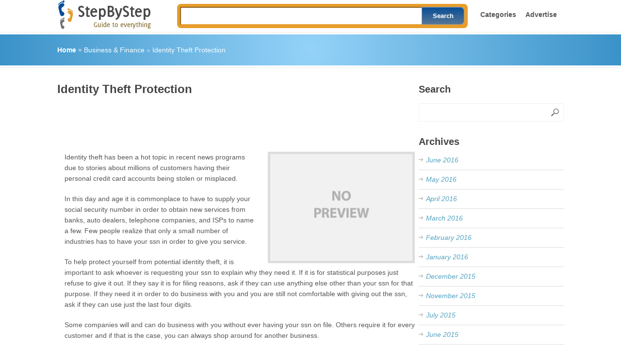

--- FILE ---
content_type: text/html; charset=UTF-8
request_url: https://www.stepbystep.com/Identity-Theft-Protection-129610/
body_size: 13317
content:
<!DOCTYPE html>


<html class="no-js" lang="en-US">

<head>

	<meta charset="UTF-8">
	 

	<title>  Identity Theft Protection</title>

	<!--iOS/android/handheld specific -->	
<link rel="apple-touch-icon" href="apple-touch-icon.png">
<meta name="viewport" content="width=device-width, initial-scale=1.0">
<meta name="apple-mobile-web-app-capable" content="yes">
<meta name="apple-mobile-web-app-status-bar-style" content="black">

	<link rel="stylesheet" type="text/css" media="all" href="https://www.stepbystep.com/wp-content/themes/great/style.css" />

	<link rel="pingback" href="https://www.stepbystep.com/xmlrpc.php" />

	
	
	<!--[if lt IE 9]>

	<script src="http://html5shim.googlecode.com/svn/trunk/html5.js"></script>

	<![endif]-->

	<script src="//ajax.googleapis.com/ajax/libs/jquery/1.8.2/jquery.min.js"></script>
<script src="https://www.stepbystep.com/wp-content/themes/great/js/modernizr.min.js"></script>
<script src="https://www.stepbystep.com/wp-content/themes/great/js/customscript.js" type="text/javascript"></script>
<link href='http://fonts.googleapis.com/css?family=PT+Sans:400,700' rel='stylesheet' type='text/css'>
<style type="text/css">
			body {background-color:#ffffff;}
					.mts-subscribe input[type="submit"], .breadcrumbs, #tabber ul.tabs li a.selected, .footer-social-inner, .footer-social li a, #commentform input#submit, .tagcloud a, .readMore a, .currenttext, .pagination a:hover, #tabber ul.tabs li.tab-recent-posts a.selected {background-color:#51a2c1; }
		#header, #sidebars .widget, .tagcloud a, .related-posts, .postauthor, #commentsAdd, #tabber, .pagination, .single_post, .single_page, #comments, .ss-full-width {border-color:#51a2c1; }
		.single_post a, a:hover, #logo a, .textwidget a, #commentform a, #tabber .inside li a, .copyrights a:hover, .fn a, #tabber .inside li .meta, .rtitle, .postauthor h5, #navigation ul ul a:hover, .post-info a, footer .widget li a:hover , #tabber .inside li div.info .entry-title a:hover, .post-date, a {color:#51a2c1; }
		#navigation ul ul li:first-child { border-top-color: #51a2c1; }
		</style>
<!--start custom CSS-->
<meta name="google-site-verification" content="P5TR-cwdayUbkw5dxsqd_SOxz9AbdjBuBajJyZYk830" />
<meta name="msvalidate.01" content="8037FDB0F91F787258EEF47DE137F7AE" /><!--end custom CSS-->

	<meta name='robots' content='max-image-preview:large' />
<link rel="alternate" type="application/rss+xml" title=" &raquo; Feed" href="https://www.stepbystep.com/feed/" />
<link rel="alternate" type="application/rss+xml" title=" &raquo; Comments Feed" href="https://www.stepbystep.com/comments/feed/" />
<link rel="alternate" type="application/rss+xml" title=" &raquo; Identity Theft Protection Comments Feed" href="https://www.stepbystep.com/Identity-Theft-Protection-129610/feed/" />
<link rel="alternate" title="oEmbed (JSON)" type="application/json+oembed" href="https://www.stepbystep.com/wp-json/oembed/1.0/embed?url=https%3A%2F%2Fwww.stepbystep.com%2FIdentity-Theft-Protection-129610%2F" />
<link rel="alternate" title="oEmbed (XML)" type="text/xml+oembed" href="https://www.stepbystep.com/wp-json/oembed/1.0/embed?url=https%3A%2F%2Fwww.stepbystep.com%2FIdentity-Theft-Protection-129610%2F&#038;format=xml" />
<style id='wp-img-auto-sizes-contain-inline-css' type='text/css'>
img:is([sizes=auto i],[sizes^="auto," i]){contain-intrinsic-size:3000px 1500px}
/*# sourceURL=wp-img-auto-sizes-contain-inline-css */
</style>
<style id='wp-emoji-styles-inline-css' type='text/css'>

	img.wp-smiley, img.emoji {
		display: inline !important;
		border: none !important;
		box-shadow: none !important;
		height: 1em !important;
		width: 1em !important;
		margin: 0 0.07em !important;
		vertical-align: -0.1em !important;
		background: none !important;
		padding: 0 !important;
	}
/*# sourceURL=wp-emoji-styles-inline-css */
</style>
<style id='wp-block-library-inline-css' type='text/css'>
:root{--wp-block-synced-color:#7a00df;--wp-block-synced-color--rgb:122,0,223;--wp-bound-block-color:var(--wp-block-synced-color);--wp-editor-canvas-background:#ddd;--wp-admin-theme-color:#007cba;--wp-admin-theme-color--rgb:0,124,186;--wp-admin-theme-color-darker-10:#006ba1;--wp-admin-theme-color-darker-10--rgb:0,107,160.5;--wp-admin-theme-color-darker-20:#005a87;--wp-admin-theme-color-darker-20--rgb:0,90,135;--wp-admin-border-width-focus:2px}@media (min-resolution:192dpi){:root{--wp-admin-border-width-focus:1.5px}}.wp-element-button{cursor:pointer}:root .has-very-light-gray-background-color{background-color:#eee}:root .has-very-dark-gray-background-color{background-color:#313131}:root .has-very-light-gray-color{color:#eee}:root .has-very-dark-gray-color{color:#313131}:root .has-vivid-green-cyan-to-vivid-cyan-blue-gradient-background{background:linear-gradient(135deg,#00d084,#0693e3)}:root .has-purple-crush-gradient-background{background:linear-gradient(135deg,#34e2e4,#4721fb 50%,#ab1dfe)}:root .has-hazy-dawn-gradient-background{background:linear-gradient(135deg,#faaca8,#dad0ec)}:root .has-subdued-olive-gradient-background{background:linear-gradient(135deg,#fafae1,#67a671)}:root .has-atomic-cream-gradient-background{background:linear-gradient(135deg,#fdd79a,#004a59)}:root .has-nightshade-gradient-background{background:linear-gradient(135deg,#330968,#31cdcf)}:root .has-midnight-gradient-background{background:linear-gradient(135deg,#020381,#2874fc)}:root{--wp--preset--font-size--normal:16px;--wp--preset--font-size--huge:42px}.has-regular-font-size{font-size:1em}.has-larger-font-size{font-size:2.625em}.has-normal-font-size{font-size:var(--wp--preset--font-size--normal)}.has-huge-font-size{font-size:var(--wp--preset--font-size--huge)}.has-text-align-center{text-align:center}.has-text-align-left{text-align:left}.has-text-align-right{text-align:right}.has-fit-text{white-space:nowrap!important}#end-resizable-editor-section{display:none}.aligncenter{clear:both}.items-justified-left{justify-content:flex-start}.items-justified-center{justify-content:center}.items-justified-right{justify-content:flex-end}.items-justified-space-between{justify-content:space-between}.screen-reader-text{border:0;clip-path:inset(50%);height:1px;margin:-1px;overflow:hidden;padding:0;position:absolute;width:1px;word-wrap:normal!important}.screen-reader-text:focus{background-color:#ddd;clip-path:none;color:#444;display:block;font-size:1em;height:auto;left:5px;line-height:normal;padding:15px 23px 14px;text-decoration:none;top:5px;width:auto;z-index:100000}html :where(.has-border-color){border-style:solid}html :where([style*=border-top-color]){border-top-style:solid}html :where([style*=border-right-color]){border-right-style:solid}html :where([style*=border-bottom-color]){border-bottom-style:solid}html :where([style*=border-left-color]){border-left-style:solid}html :where([style*=border-width]){border-style:solid}html :where([style*=border-top-width]){border-top-style:solid}html :where([style*=border-right-width]){border-right-style:solid}html :where([style*=border-bottom-width]){border-bottom-style:solid}html :where([style*=border-left-width]){border-left-style:solid}html :where(img[class*=wp-image-]){height:auto;max-width:100%}:where(figure){margin:0 0 1em}html :where(.is-position-sticky){--wp-admin--admin-bar--position-offset:var(--wp-admin--admin-bar--height,0px)}@media screen and (max-width:600px){html :where(.is-position-sticky){--wp-admin--admin-bar--position-offset:0px}}

/*# sourceURL=wp-block-library-inline-css */
</style><style id='global-styles-inline-css' type='text/css'>
:root{--wp--preset--aspect-ratio--square: 1;--wp--preset--aspect-ratio--4-3: 4/3;--wp--preset--aspect-ratio--3-4: 3/4;--wp--preset--aspect-ratio--3-2: 3/2;--wp--preset--aspect-ratio--2-3: 2/3;--wp--preset--aspect-ratio--16-9: 16/9;--wp--preset--aspect-ratio--9-16: 9/16;--wp--preset--color--black: #000000;--wp--preset--color--cyan-bluish-gray: #abb8c3;--wp--preset--color--white: #ffffff;--wp--preset--color--pale-pink: #f78da7;--wp--preset--color--vivid-red: #cf2e2e;--wp--preset--color--luminous-vivid-orange: #ff6900;--wp--preset--color--luminous-vivid-amber: #fcb900;--wp--preset--color--light-green-cyan: #7bdcb5;--wp--preset--color--vivid-green-cyan: #00d084;--wp--preset--color--pale-cyan-blue: #8ed1fc;--wp--preset--color--vivid-cyan-blue: #0693e3;--wp--preset--color--vivid-purple: #9b51e0;--wp--preset--gradient--vivid-cyan-blue-to-vivid-purple: linear-gradient(135deg,rgb(6,147,227) 0%,rgb(155,81,224) 100%);--wp--preset--gradient--light-green-cyan-to-vivid-green-cyan: linear-gradient(135deg,rgb(122,220,180) 0%,rgb(0,208,130) 100%);--wp--preset--gradient--luminous-vivid-amber-to-luminous-vivid-orange: linear-gradient(135deg,rgb(252,185,0) 0%,rgb(255,105,0) 100%);--wp--preset--gradient--luminous-vivid-orange-to-vivid-red: linear-gradient(135deg,rgb(255,105,0) 0%,rgb(207,46,46) 100%);--wp--preset--gradient--very-light-gray-to-cyan-bluish-gray: linear-gradient(135deg,rgb(238,238,238) 0%,rgb(169,184,195) 100%);--wp--preset--gradient--cool-to-warm-spectrum: linear-gradient(135deg,rgb(74,234,220) 0%,rgb(151,120,209) 20%,rgb(207,42,186) 40%,rgb(238,44,130) 60%,rgb(251,105,98) 80%,rgb(254,248,76) 100%);--wp--preset--gradient--blush-light-purple: linear-gradient(135deg,rgb(255,206,236) 0%,rgb(152,150,240) 100%);--wp--preset--gradient--blush-bordeaux: linear-gradient(135deg,rgb(254,205,165) 0%,rgb(254,45,45) 50%,rgb(107,0,62) 100%);--wp--preset--gradient--luminous-dusk: linear-gradient(135deg,rgb(255,203,112) 0%,rgb(199,81,192) 50%,rgb(65,88,208) 100%);--wp--preset--gradient--pale-ocean: linear-gradient(135deg,rgb(255,245,203) 0%,rgb(182,227,212) 50%,rgb(51,167,181) 100%);--wp--preset--gradient--electric-grass: linear-gradient(135deg,rgb(202,248,128) 0%,rgb(113,206,126) 100%);--wp--preset--gradient--midnight: linear-gradient(135deg,rgb(2,3,129) 0%,rgb(40,116,252) 100%);--wp--preset--font-size--small: 13px;--wp--preset--font-size--medium: 20px;--wp--preset--font-size--large: 36px;--wp--preset--font-size--x-large: 42px;--wp--preset--spacing--20: 0.44rem;--wp--preset--spacing--30: 0.67rem;--wp--preset--spacing--40: 1rem;--wp--preset--spacing--50: 1.5rem;--wp--preset--spacing--60: 2.25rem;--wp--preset--spacing--70: 3.38rem;--wp--preset--spacing--80: 5.06rem;--wp--preset--shadow--natural: 6px 6px 9px rgba(0, 0, 0, 0.2);--wp--preset--shadow--deep: 12px 12px 50px rgba(0, 0, 0, 0.4);--wp--preset--shadow--sharp: 6px 6px 0px rgba(0, 0, 0, 0.2);--wp--preset--shadow--outlined: 6px 6px 0px -3px rgb(255, 255, 255), 6px 6px rgb(0, 0, 0);--wp--preset--shadow--crisp: 6px 6px 0px rgb(0, 0, 0);}:where(.is-layout-flex){gap: 0.5em;}:where(.is-layout-grid){gap: 0.5em;}body .is-layout-flex{display: flex;}.is-layout-flex{flex-wrap: wrap;align-items: center;}.is-layout-flex > :is(*, div){margin: 0;}body .is-layout-grid{display: grid;}.is-layout-grid > :is(*, div){margin: 0;}:where(.wp-block-columns.is-layout-flex){gap: 2em;}:where(.wp-block-columns.is-layout-grid){gap: 2em;}:where(.wp-block-post-template.is-layout-flex){gap: 1.25em;}:where(.wp-block-post-template.is-layout-grid){gap: 1.25em;}.has-black-color{color: var(--wp--preset--color--black) !important;}.has-cyan-bluish-gray-color{color: var(--wp--preset--color--cyan-bluish-gray) !important;}.has-white-color{color: var(--wp--preset--color--white) !important;}.has-pale-pink-color{color: var(--wp--preset--color--pale-pink) !important;}.has-vivid-red-color{color: var(--wp--preset--color--vivid-red) !important;}.has-luminous-vivid-orange-color{color: var(--wp--preset--color--luminous-vivid-orange) !important;}.has-luminous-vivid-amber-color{color: var(--wp--preset--color--luminous-vivid-amber) !important;}.has-light-green-cyan-color{color: var(--wp--preset--color--light-green-cyan) !important;}.has-vivid-green-cyan-color{color: var(--wp--preset--color--vivid-green-cyan) !important;}.has-pale-cyan-blue-color{color: var(--wp--preset--color--pale-cyan-blue) !important;}.has-vivid-cyan-blue-color{color: var(--wp--preset--color--vivid-cyan-blue) !important;}.has-vivid-purple-color{color: var(--wp--preset--color--vivid-purple) !important;}.has-black-background-color{background-color: var(--wp--preset--color--black) !important;}.has-cyan-bluish-gray-background-color{background-color: var(--wp--preset--color--cyan-bluish-gray) !important;}.has-white-background-color{background-color: var(--wp--preset--color--white) !important;}.has-pale-pink-background-color{background-color: var(--wp--preset--color--pale-pink) !important;}.has-vivid-red-background-color{background-color: var(--wp--preset--color--vivid-red) !important;}.has-luminous-vivid-orange-background-color{background-color: var(--wp--preset--color--luminous-vivid-orange) !important;}.has-luminous-vivid-amber-background-color{background-color: var(--wp--preset--color--luminous-vivid-amber) !important;}.has-light-green-cyan-background-color{background-color: var(--wp--preset--color--light-green-cyan) !important;}.has-vivid-green-cyan-background-color{background-color: var(--wp--preset--color--vivid-green-cyan) !important;}.has-pale-cyan-blue-background-color{background-color: var(--wp--preset--color--pale-cyan-blue) !important;}.has-vivid-cyan-blue-background-color{background-color: var(--wp--preset--color--vivid-cyan-blue) !important;}.has-vivid-purple-background-color{background-color: var(--wp--preset--color--vivid-purple) !important;}.has-black-border-color{border-color: var(--wp--preset--color--black) !important;}.has-cyan-bluish-gray-border-color{border-color: var(--wp--preset--color--cyan-bluish-gray) !important;}.has-white-border-color{border-color: var(--wp--preset--color--white) !important;}.has-pale-pink-border-color{border-color: var(--wp--preset--color--pale-pink) !important;}.has-vivid-red-border-color{border-color: var(--wp--preset--color--vivid-red) !important;}.has-luminous-vivid-orange-border-color{border-color: var(--wp--preset--color--luminous-vivid-orange) !important;}.has-luminous-vivid-amber-border-color{border-color: var(--wp--preset--color--luminous-vivid-amber) !important;}.has-light-green-cyan-border-color{border-color: var(--wp--preset--color--light-green-cyan) !important;}.has-vivid-green-cyan-border-color{border-color: var(--wp--preset--color--vivid-green-cyan) !important;}.has-pale-cyan-blue-border-color{border-color: var(--wp--preset--color--pale-cyan-blue) !important;}.has-vivid-cyan-blue-border-color{border-color: var(--wp--preset--color--vivid-cyan-blue) !important;}.has-vivid-purple-border-color{border-color: var(--wp--preset--color--vivid-purple) !important;}.has-vivid-cyan-blue-to-vivid-purple-gradient-background{background: var(--wp--preset--gradient--vivid-cyan-blue-to-vivid-purple) !important;}.has-light-green-cyan-to-vivid-green-cyan-gradient-background{background: var(--wp--preset--gradient--light-green-cyan-to-vivid-green-cyan) !important;}.has-luminous-vivid-amber-to-luminous-vivid-orange-gradient-background{background: var(--wp--preset--gradient--luminous-vivid-amber-to-luminous-vivid-orange) !important;}.has-luminous-vivid-orange-to-vivid-red-gradient-background{background: var(--wp--preset--gradient--luminous-vivid-orange-to-vivid-red) !important;}.has-very-light-gray-to-cyan-bluish-gray-gradient-background{background: var(--wp--preset--gradient--very-light-gray-to-cyan-bluish-gray) !important;}.has-cool-to-warm-spectrum-gradient-background{background: var(--wp--preset--gradient--cool-to-warm-spectrum) !important;}.has-blush-light-purple-gradient-background{background: var(--wp--preset--gradient--blush-light-purple) !important;}.has-blush-bordeaux-gradient-background{background: var(--wp--preset--gradient--blush-bordeaux) !important;}.has-luminous-dusk-gradient-background{background: var(--wp--preset--gradient--luminous-dusk) !important;}.has-pale-ocean-gradient-background{background: var(--wp--preset--gradient--pale-ocean) !important;}.has-electric-grass-gradient-background{background: var(--wp--preset--gradient--electric-grass) !important;}.has-midnight-gradient-background{background: var(--wp--preset--gradient--midnight) !important;}.has-small-font-size{font-size: var(--wp--preset--font-size--small) !important;}.has-medium-font-size{font-size: var(--wp--preset--font-size--medium) !important;}.has-large-font-size{font-size: var(--wp--preset--font-size--large) !important;}.has-x-large-font-size{font-size: var(--wp--preset--font-size--x-large) !important;}
/*# sourceURL=global-styles-inline-css */
</style>

<style id='classic-theme-styles-inline-css' type='text/css'>
/*! This file is auto-generated */
.wp-block-button__link{color:#fff;background-color:#32373c;border-radius:9999px;box-shadow:none;text-decoration:none;padding:calc(.667em + 2px) calc(1.333em + 2px);font-size:1.125em}.wp-block-file__button{background:#32373c;color:#fff;text-decoration:none}
/*# sourceURL=/wp-includes/css/classic-themes.min.css */
</style>
<link rel='stylesheet' id='cptch_stylesheet-css' href='https://www.stepbystep.com/wp-content/plugins/captcha/css/style.css?ver=6.9' type='text/css' media='all' />
<link rel='stylesheet' id='contact-form-7-css' href='https://www.stepbystep.com/wp-content/plugins/contact-form-7/includes/css/styles.css?ver=6.1.4' type='text/css' media='all' />
<script type="text/javascript" src="https://www.stepbystep.com/wp-includes/js/jquery/jquery.min.js?ver=3.7.1" id="jquery-core-js"></script>
<script type="text/javascript" src="https://www.stepbystep.com/wp-includes/js/jquery/jquery-migrate.min.js?ver=3.4.1" id="jquery-migrate-js"></script>
<script type="text/javascript" src="https://www.stepbystep.com/wp-content/plugins/thrive-visual-editor/editor/js/compat.min.js?ver=1.500.10" id="thrive-compat-jquery-js"></script>
<link rel="https://api.w.org/" href="https://www.stepbystep.com/wp-json/" /><link rel="alternate" title="JSON" type="application/json" href="https://www.stepbystep.com/wp-json/wp/v2/posts/129610" /><link rel="EditURI" type="application/rsd+xml" title="RSD" href="https://www.stepbystep.com/xmlrpc.php?rsd" />
<!--Theme by MyThemeShop.com-->
<link rel="canonical" href="https://www.stepbystep.com/Identity-Theft-Protection-129610/" />
<link rel='shortlink' href='https://www.stepbystep.com/?p=129610' />
<style type="text/css">
</style>
	
	<script async src="https://pagead2.googlesyndication.com/pagead/js/adsbygoogle.js?client=ca-pub-8973051924794054"
     crossorigin="anonymous"></script>

</head>


<body id ="blog" class="wp-singular post-template-default single single-post postid-129610 single-format-standard wp-theme-great main cat-990-id">

	<header class="main-header">

		<div id="header">

			<div class="container">

				
					
						  

								<!--<a href="https://www.stepbystep.com"></a>-->

								<a href="https://www.stepbystep.com"><img src="https://www.stepbystep.com/wp-content/themes/great/images/logo.gif" alt="" title=""/></a>

							<!-- END #logo -->

					
				 

				<div class="secondary-navigation">

					<nav id="navigation" >

						
							<ul class="menu">

							<a href="https://www.stepbystep.com/browse-by-category/">Categories</a>  

							<a href="https://www.stepbystep.com/advertise/">Advertise</a>

								
							</ul>

						
						
		<div class="mainSearchhome">

      <form action="https://www.stepbystep.com/search-result/ " id="cse-search-box" method="get" style="padding:0px;">

      

        <input type="hidden" name="cx" value="partner-pub-1207927224722903:3368590697" />

        <!--<input type="hidden" name="ie" value="UTF-8" />-->

        <input type="text" name="q" size="30"/>

        <input type="submit" name="sa" value="Search" />

      

    </form>

  </div>

<script type="text/javascript" src="http://www.google.com/coop/cse/brand?form=cse-search-box&amp;lang=en"></script>


					</nav>

				</div>     

			</div>        

		</div><!--#header-->  

	</header>

	
			<div class="breadcrumbs-wrap">

				<div class="breadcrumbs">

					<div class="breadcrumb"><strong><a href="https://www.stepbystep.com">Home</a>   &#187;   </strong></strong><a href="https://www.stepbystep.com/category/business-finance/" title="View all posts in Business &amp; Finance" >Business &amp; Finance</a>   &#187;   <a href="https://www.stepbystep.com/Identity-Theft-Protection-129610/" rel="bookmark" title="Identity Theft Protection">Identity Theft Protection</a></div>

				</div>

			</div>

	
	

<div class="main-container">



<script>

  (function(i,s,o,g,r,a,m){i['GoogleAnalyticsObject']=r;i[r]=i[r]||function(){

  (i[r].q=i[r].q||[]).push(arguments)},i[r].l=1*new Date();a=s.createElement(o),

  m=s.getElementsByTagName(o)[0];a.async=1;a.src=g;m.parentNode.insertBefore(a,m)

  })(window,document,'script','//www.google-analytics.com/analytics.js','ga');



  ga('create', 'UA-26752765-1', 'stepbystep.com');

  ga('send', 'pageview');



</script>




<style>
/*.liststyle ol, ul, li { list-style:circle !important;}*/
</style>
<div id="page" class="single">
	<div class="content">
		<article class="article">
			<div id="content_box" >
									<div id="post-129610" class="g post post-129610 type-post status-publish format-standard hentry category-business-finance cat-990-id">
						<div class="single_post">
							<header>
								<h1 class="title single-title">Identity Theft Protection</h1>
								<div id="ad1">
								
																	
								 
								
								<script async src="//pagead2.googlesyndication.com/pagead/js/adsbygoogle.js"></script>
<!-- SBS - Below Title -->
<ins class="adsbygoogle"
     style="display:inline-block;width:728px;height:90px"
     data-ad-client="ca-pub-1207927224722903"
     data-ad-slot="1871727494"></ins>
<script>
(adsbygoogle = window.adsbygoogle || []).push({});
</script>

								</div>
							</header><!--.headline_area-->
							<div class="post-single-content box mark-links">
							
																<div style="float:right; margin-left:15px;">
								
																<a href="https://www.stepbystep.com/Identity-Theft-Protection-129610/" title="Identity Theft Protection" rel="nofollow" id="featured-thumbnail2">
														<div class="featured-thumbnail">
							<img width="580" height="300" src="https://www.stepbystep.com/wp-content/themes/great/images/nothumb.png" class="attachment-featured wp-post-image" alt="Identity Theft Protection"></div>
							
														</a>
															<div id="article_text_blocks">Identity theft has been a hot topic in recent news programs due to stories about millions of customers having their personal credit card accounts being stolen or misplaced.</p>
<p>  In this day and age it is commonplace to have to supply your social security number in order to obtain new services from banks, auto dealers, telephone companies, and ISPs to name a few. Few people realize that only a small number of industries has to have your ssn in order to give you service.</p>
<p>  To help protect yourself from potential identity theft, it is important to ask whoever is requesting your ssn to explain why they need it. If it is for statistical purposes just refuse to give it out. If they say it is for filing reasons, ask if they can use anything else other than your ssn for that purpose. If they need it in order to do business with you and you are still not comfortable with giving out the ssn, ask if they can use just the last four digits.</p>
<p>  Some companies will and can do business with you without ever having your ssn on file. Others require it for every customer and if that is the case, you can always shop around for another business.</p>
<p>  Another way to protect your identity is to not carry your ssn card or the number on your person. If your wallet or purse is stolen with your ssn card inside, that can spell trouble.</p>
<p>  Shred any documents that have any personal info such as your name, ssn, credit card numbers, ect.</p>
<p>  When using your credit card, make sure you keep all receipts so that you can cross check your bank statements with the receipts to make sure the person processing your card did not make a mistake in the amount if it was manually typed into the system. A good example of this is when you give your credit card to pay for a meal in a restaurant. Since the waitstaff types in your info manually in most cases, there is room for mistakes or even outright theft of more monies than you authorizes on the receipt. Since the receipt is printed out and given to you before it goes through the machine, it is important that you keep track of every transaction in order to protect yourself from theft.</p>
<p>  Another good tip is to not say your social security number or credit card number outloud if you are in a public place. It is the norm to use a cell phone for business transactions in public places now. Be aware of your surroundings before verbally giving out your personal information. Save those types of transactions for a private space such as your office, car, or home.</p>
<p>  Finally, pull up your credit report at least once a year to check for fraudulant collections or credit card accounts. It is suggested that you order all three; Experian, Transunion, and Equifax. Most states can now get one free report from each of the three credit reporting agencies for free! Check your states&#8217; website for more information on how to obtain a free credit report as soon as you can.</p>
<p>  In closing, it is important that you take your personal information seriously. Only give your info out to a select few companies and individuals and require that everyone else use a more general identifying piece of information for filing purposes. Get rid of anything that can be seen, heard or found that may have your personal information it. Be aware that with millons of people in jeopardy of identity theft, it CAN happen to you.</p>
</div>
							<div id="ad2" style="text-align:center"> 
							
														<script async src="//pagead2.googlesyndication.com/pagead/js/adsbygoogle.js"></script>
<!-- SBS - After Description -->
<ins class="adsbygoogle"
     style="display:inline-block;width:336px;height:280px"
     data-ad-client="ca-pub-1207927224722903"
     data-ad-slot="4414358297"></ins>
<script>
(adsbygoogle = window.adsbygoogle || []).push({});
</script>
							 </div>
								</div>
																 
															</div>
								
								<div class="related-posts"><div class="postauthor-top"><h3>Others are Reading</h3></div><ul>
								<li class="" style="padding-bottom:10px;">  <span class="rthumb"><a class="relatedthumb" href="https://www.stepbystep.com/how-to-use-ipos-to-raise-capital-54946/" rel="bookmark" title="How to Use IPOS to Raise Capital">
    <img width="64" height="64" src="https://www.stepbystep.com/wp-content/uploads/2013/03/How-to-Use-IPOS-to-Raise-Capital-64x64.jpg" class="attachment-thumbnail size-thumbnail wp-post-image" alt="Raise Capital" title="" decoding="async" /></a>
    </span> <span class="rtitle"><a class="relatedthumb" href="https://www.stepbystep.com/how-to-use-ipos-to-raise-capital-54946/" rel="bookmark" title="How to Use IPOS to Raise Capital">
  How to Use IPOS to Raise Capital </a>
  </span>  </li>
								
								<li class="last" style="padding-bottom:10px;">  <span class="rthumb"><a class="relatedthumb" href="https://www.stepbystep.com/Positioning-for-a-Turnaround-in-Gold-Markets-125596/" rel="bookmark" title="Positioning for a Turnaround in Gold Markets">
    <img src="https://www.stepbystep.com/wp-content/themes/great/images/smallthumb.png" alt="Positioning for a Turnaround in Gold Markets"  width='50' height='50' class="wp-post-image" /></a>
    </span> <span class="rtitle"><a class="relatedthumb" href="https://www.stepbystep.com/Positioning-for-a-Turnaround-in-Gold-Markets-125596/" rel="bookmark" title="Positioning for a Turnaround in Gold Markets">
  Positioning for a Turnaround in Gold Markets </a>
  </span>  </li>
								</ul></div>							<!-- .related-posts -->
                          
							 		<div style="float:left;width:100%">
              <ul style="background:#fff; padding:5px;font-family: Arial,Helvetica,sans-serif !important;<br />
    font-size: 13px !important;color: #474747;text-align: justify;line-height: 21px;" class="listing">
                                                                                                                                                                                                                                                                                                                                                                                                                                                                                                                                                                                                                                      <!--   <li style="background:#fff;"><div class="ad1 mt10 tipsWarning postHead" style=" width:auto; float:none; min-height:164px;">
                	<h2 style=" background:#18549A; color:#fff; padding:15px 10px; font:normal 24px Tahoma, Geneva, sans-serif; margin-bottom:10px;"></h2>
                   
                </div></li>-->
                
                        </ul>
		</div>

                
                 
                
                 							 <div id="ad3">
											<script async src="//pagead2.googlesyndication.com/pagead/js/adsbygoogle.js"></script>
<!-- SBS/Last Step -->
<ins class="adsbygoogle"
     style="display:inline-block;width:728px;height:90px"
     data-ad-client="ca-pub-1207927224722903"
     data-ad-slot="7373926807"></ins>
<script>
(adsbygoogle = window.adsbygoogle || []).push({});
</script>
</div>
						 <span class="single-postmeta"><br />Posted by <a rel="nofollow" href="https://www.stepbystep.com/author/admin/" title="Posts by john" rel="author">john</a> in <a href="https://www.stepbystep.com/category/business-finance/" rel="nofollow">Business &amp; Finance</a> </span>
						</div><!--.post-content box mark-links-->
						<div id="ad4">
												<script async src="//pagead2.googlesyndication.com/pagead/js/adsbygoogle.js"></script>
<!-- SBS - LU Above Breadcrumbs -->
<ins class="adsbygoogle"
     style="display:inline-block;width:728px;height:15px"
     data-ad-client="ca-pub-1207927224722903"
     data-ad-slot="4825193892"></ins>
<script>
(adsbygoogle = window.adsbygoogle || []).push({});
</script>


						</div>
						 <style type="text/css">
#social-sharing  {
	border-bottom: 1px solid #CCC;
	border-top: 1px solid #CCC;
	padding:7px 0;
float:left;
margin-bottom:5px;
}
#social-sharing li { float:left; margin:0 5px;}
.s-sharing { display:block; margin:10px 0; padding:5px 0;}
</style>

<div class="s-sharing">
<ul id="social-sharing">
<!--<li><a href="/print/?id=" target="_blank" class="print" rel="nofollow">Print Article</a></li>-->
<li style="width:124px;">
<!-- Place this tag where you want the +1 button to render. -->
<div class="g-plusone" data-size="tall" data-annotation="inline" data-width="125"></div>
<script type="text/javascript">
  (function() {
    var po = document.createElement('script'); po.type = 'text/javascript'; po.async = true;
    po.src = 'https://apis.google.com/js/plusone.js';
    var s = document.getElementsByTagName('script')[0]; s.parentNode.insertBefore(po, s);
  })();
</script>
</li>
  <li style="width:63px">
    <script type="text/javascript" src="//assets.pinterest.com/js/pinit.js"></script>
   <a href="http://www.pinterest.com/pin/create/button/?url=https%3A%2F%2Fwww.stepbystep.com%2FIdentity-Theft-Protection-129610%2F&media=&description=Identity theft has been a hot topic in recent news programs due to stories about millions of customers having their personal credit card accounts being stolen or misplaced.  In this day and age it is commonplace to have to supply your social security number in order to obtain new services from banks, auto dealers, telephone companies, and ISPs to name a few. Few people realize that only a small number of industries has to have your ssn in order to give you service.  To help protect yourself from potential identity theft, it is important to ask whoever is requesting your ssn to explain why they need it. If it is for statistical purposes just refuse to give it out. If they say it is for filing reasons, ask if they can use anything else other than your ssn for that purpose. If they need it in order to do business with you and you are still not comfortable with giving out the ssn, ask if they can use just the last four digits.  Some companies will and can do business with you without ever having your ssn on file. Others require it for every customer and if that is the case, you can always shop around for another business.  Another way to protect your identity is to not carry your ssn card or the number on your person. If your wallet or purse is stolen with your ssn card inside, that can spell trouble.  Shred any documents that have any personal info such as your name, ssn, credit card numbers, ect.  When using your credit card, make sure you keep all receipts so that you can cross check your bank statements with the receipts to make sure the person processing your card did not make a mistake in the amount if it was manually typed into the system. A good example of this is when you give your credit card to pay for a meal in a restaurant. Since the waitstaff types in your info manually in most cases, there is room for mistakes or even outright theft of more monies than you authorizes on the receipt. Since the receipt is printed out and given to you before it goes through the machine, it is important that you keep track of every transaction in order to protect yourself from theft.  Another good tip is to not say your social security number or credit card number outloud if you are in a public place. It is the norm to use a cell phone for business transactions in public places now. Be aware of your surroundings before verbally giving out your personal information. Save those types of transactions for a private space such as your office, car, or home.  Finally, pull up your credit report at least once a year to check for fraudulant collections or credit card accounts. It is suggested that you order all three; Experian, Transunion, and Equifax. Most states can now get one free report from each of the three credit reporting agencies for free! Check your states' website for more information on how to obtain a free credit report as soon as you can.  In closing, it is important that you take your personal information seriously. Only give your info out to a select few companies and individuals and require that everyone else use a more general identifying piece of information for filing purposes. Get rid of anything that can be seen, heard or found that may have your personal information it. Be aware that with millons of people in jeopardy of identity theft, it CAN happen to you.Next%20stop%3A%20Pinterest" data-pin-do="buttonPin" data-pin-config="beside">
        <img src="//assets.pinterest.com/images/pidgets/pinit_fg_en_rect_gray_20.png" title="Pin It"/>
    </a>
  </li>
  <li style="width:124px;"><a href="https://twitter.com/share" class="twitter-share-button" data-hashtags="stepbystep">Tweet</a> 
    <script>!function(d,s,id){var js,fjs=d.getElementsByTagName(s)[0];if(!d.getElementById(id)){js=d.createElement(s);js.id=id;js.src="//platform.twitter.com/widgets.js";fjs.parentNode.insertBefore(js,fjs);}}(document,"script","twitter-wjs");</script></li>
  <li style="width:40%;">
    <b:if cond='data:blog.pageType == "item"'>
      <b:if cond='data:post.isFirstPost'> 
        <script>(function(d){
  var js, id = 'facebook-jssdk'; if (d.getElementById(id)) {return;}
  js = d.createElement('script'); js.id = id; js.async = true;
  js.src = "//connect.facebook.net/en_US/all.js#xfbml=1";
  d.getElementsByTagName('head')[0].appendChild(js);
}(document));</script> 
      </b:if>
      <fb:like expr:href="data:post.url" layout='standard' send='false' show_faces='false' font="arial" action="like" colorscheme="light"></fb:like>
    </b:if>
  </li>
  
</ul></div>
						  	
						<div class="related-posts"><div class="postauthor-top"><h3>People Who Read This Also Read:</h3></div><ul>
<li class="" style="padding-bottom:10px;">  <span class="rthumb"><a class="relatedthumb" href="https://www.stepbystep.com/Top-10-Ideas-for-Making-Real-Money-from-Home-161284/" rel="bookmark" title="Top 10 Ideas for Making Real Money from Home">
    <img src="https://www.stepbystep.com/wp-content/themes/great/images/smallthumb.png" alt="Top 10 Ideas for Making Real Money from Home"  width='50' height='50' class="wp-post-image" /></a>
    </span> <span class="rtitle"><a class="relatedthumb" href="https://www.stepbystep.com/Top-10-Ideas-for-Making-Real-Money-from-Home-161284/" rel="bookmark" title="Top 10 Ideas for Making Real Money from Home">
  Top 10 Ideas for Making Real Money from Home </a>
  </span>  </li>

<li class="last" style="padding-bottom:10px;">  <span class="rthumb"><a class="relatedthumb" href="https://www.stepbystep.com/What-is-a-Home-Equity-Loan-145154/" rel="bookmark" title="What is a Home Equity Loan?">
    <img src="https://www.stepbystep.com/wp-content/themes/great/images/smallthumb.png" alt="What is a Home Equity Loan?"  width='50' height='50' class="wp-post-image" /></a>
    </span> <span class="rtitle"><a class="relatedthumb" href="https://www.stepbystep.com/What-is-a-Home-Equity-Loan-145154/" rel="bookmark" title="What is a Home Equity Loan?">
  What is a Home Equity Loan? </a>
  </span>  </li>

<li class="" style="padding-bottom:10px;">  <span class="rthumb"><a class="relatedthumb" href="https://www.stepbystep.com/Telecheck-Services-Benefits-and-Downfalls-147025/" rel="bookmark" title="Telecheck Services: Benefits and Downfalls">
    <img src="https://www.stepbystep.com/wp-content/themes/great/images/smallthumb.png" alt="Telecheck Services: Benefits and Downfalls"  width='50' height='50' class="wp-post-image" /></a>
    </span> <span class="rtitle"><a class="relatedthumb" href="https://www.stepbystep.com/Telecheck-Services-Benefits-and-Downfalls-147025/" rel="bookmark" title="Telecheck Services: Benefits and Downfalls">
  Telecheck Services: Benefits and Downfalls </a>
  </span>  </li>

<li class="last" style="padding-bottom:10px;">  <span class="rthumb"><a class="relatedthumb" href="https://www.stepbystep.com/The-Laws-of-Supply-and-Demand-Classical-Economists-and-the-Great-Depression-162052/" rel="bookmark" title="The Laws of Supply and Demand, Classical Economists, and the Great Depression">
    <img src="https://www.stepbystep.com/wp-content/themes/great/images/smallthumb.png" alt="The Laws of Supply and Demand, Classical Economists, and the Great Depression"  width='50' height='50' class="wp-post-image" /></a>
    </span> <span class="rtitle"><a class="relatedthumb" href="https://www.stepbystep.com/The-Laws-of-Supply-and-Demand-Classical-Economists-and-the-Great-Depression-162052/" rel="bookmark" title="The Laws of Supply and Demand, Classical Economists, and the Great Depression">
  The Laws of Supply and Demand, Classical Economists, and the Great Depression </a>
  </span>  </li>
</ul></div><!-- .related-posts -->

						  
					</div><!--.g post-->
					<!-- You can start editing here. -->
 
<!-- If comments are open, but there are no comments. -->
 
<div id="commentsAdd">
<div id="respond" class="box m-t-6">
	<div id="respond" class="comment-respond">
		<h3 id="reply-title" class="comment-reply-title">Leave a Reply <small><a rel="nofollow" id="cancel-comment-reply-link" href="/Identity-Theft-Protection-129610/#respond" style="display:none;">Cancel reply</a></small></h3><form action="https://www.stepbystep.com/wp-comments-post.php" method="post" id="commentform" class="comment-form"><p class="comment-notes"><span id="email-notes">Your email address will not be published.</span> <span class="required-field-message">Required fields are marked <span class="required">*</span></span></p><p class="comment-form-comment"><label for="comment">Comment <span class="required">*</span></label> <textarea id="comment" name="comment" cols="45" rows="8" maxlength="65525" required="required"></textarea></p><p class="comment-form-author"><label for="author">Name <span class="required">*</span></label> <input id="author" name="author" type="text" value="" size="30" maxlength="245" autocomplete="name" required="required" /></p>
<p class="comment-form-email"><label for="email">Email <span class="required">*</span></label> <input id="email" name="email" type="text" value="" size="30" maxlength="100" aria-describedby="email-notes" autocomplete="email" required="required" /></p>
<p class="comment-form-url"><label for="url">Website</label> <input id="url" name="url" type="text" value="" size="30" maxlength="200" autocomplete="url" /></p>
<p class="comment-form-cookies-consent"><input id="wp-comment-cookies-consent" name="wp-comment-cookies-consent" type="checkbox" value="yes" /> <label for="wp-comment-cookies-consent">Save my name, email, and website in this browser for the next time I comment.</label></p>
<p class="cptch_block"><label>Prove You\'re Human<span class="required"> *</span></label><br />		<input type="hidden" name="cptch_result" value="SpI=" />
		<input type="hidden" name="cptch_time" value="1769790258" />
		<input type="hidden" value="Version: 4.0.8" />
		<input id="cptch_input" class="cptch_input" type="text" autocomplete="off" name="cptch_number" value="" maxlength="2" size="2" aria-required="true" required="required" style="margin-bottom:0;display:inline;font-size: 12px;width: 40px;" /> &minus; ei&#103;h&#116; = 1</p><p class="form-submit"><input name="submit" type="submit" id="submit" class="submit" value="Post Comment" /> <input type='hidden' name='comment_post_ID' value='129610' id='comment_post_ID' />
<input type='hidden' name='comment_parent' id='comment_parent' value='0' />
</p></form>	</div><!-- #respond -->
	</div>
</div>
							</div>
		</article>
		<aside class="sidebar c-4-12">

<div id="sidebars" class="g">

	<div class="sidebar">

		 

	<ul class="sidebar_list">

	

		
	

			<li id="sidebar-search" class="widget">

				<h3>Search</h3>

				<form method="get" id="searchform" class="search-form" action="https://www.stepbystep.com" _lpchecked="1">
	<fieldset>
		<input type="text" name="s" id="s" value="" onfocus="if(this.value=='Search this Site...')this.value='';" x-webkit-speech onwebkitspeechchange="transcribe(this.value)"> 
	</fieldset>
</form>
			</li>
		 
			

			<li id="sidebar-archives" class="widget">

				<h3>Archives</h3>

				<ul>

						<li><a href='https://www.stepbystep.com/date/2016/06/'>June 2016</a></li>
	<li><a href='https://www.stepbystep.com/date/2016/05/'>May 2016</a></li>
	<li><a href='https://www.stepbystep.com/date/2016/04/'>April 2016</a></li>
	<li><a href='https://www.stepbystep.com/date/2016/03/'>March 2016</a></li>
	<li><a href='https://www.stepbystep.com/date/2016/02/'>February 2016</a></li>
	<li><a href='https://www.stepbystep.com/date/2016/01/'>January 2016</a></li>
	<li><a href='https://www.stepbystep.com/date/2015/12/'>December 2015</a></li>
	<li><a href='https://www.stepbystep.com/date/2015/11/'>November 2015</a></li>
	<li><a href='https://www.stepbystep.com/date/2015/07/'>July 2015</a></li>
	<li><a href='https://www.stepbystep.com/date/2015/06/'>June 2015</a></li>
	<li><a href='https://www.stepbystep.com/date/2014/09/'>September 2014</a></li>
	<li><a href='https://www.stepbystep.com/date/2014/08/'>August 2014</a></li>
	<li><a href='https://www.stepbystep.com/date/2014/07/'>July 2014</a></li>
	<li><a href='https://www.stepbystep.com/date/2014/06/'>June 2014</a></li>
	<li><a href='https://www.stepbystep.com/date/2014/05/'>May 2014</a></li>
	<li><a href='https://www.stepbystep.com/date/2014/04/'>April 2014</a></li>
	<li><a href='https://www.stepbystep.com/date/2014/03/'>March 2014</a></li>
	<li><a href='https://www.stepbystep.com/date/2014/02/'>February 2014</a></li>
	<li><a href='https://www.stepbystep.com/date/2014/01/'>January 2014</a></li>
	<li><a href='https://www.stepbystep.com/date/2013/12/'>December 2013</a></li>
	<li><a href='https://www.stepbystep.com/date/2013/11/'>November 2013</a></li>
	<li><a href='https://www.stepbystep.com/date/2013/10/'>October 2013</a></li>
	<li><a href='https://www.stepbystep.com/date/2013/09/'>September 2013</a></li>
	<li><a href='https://www.stepbystep.com/date/2013/08/'>August 2013</a></li>
	<li><a href='https://www.stepbystep.com/date/2013/07/'>July 2013</a></li>
	<li><a href='https://www.stepbystep.com/date/2013/06/'>June 2013</a></li>
	<li><a href='https://www.stepbystep.com/date/2013/05/'>May 2013</a></li>
	<li><a href='https://www.stepbystep.com/date/2013/04/'>April 2013</a></li>
	<li><a href='https://www.stepbystep.com/date/2013/03/'>March 2013</a></li>
	<li><a href='https://www.stepbystep.com/date/2013/02/'>February 2013</a></li>
	<li><a href='https://www.stepbystep.com/date/2013/01/'>January 2013</a></li>
	<li><a href='https://www.stepbystep.com/date/2012/12/'>December 2012</a></li>
	<li><a href='https://www.stepbystep.com/date/2012/11/'>November 2012</a></li>
	<li><a href='https://www.stepbystep.com/date/2012/10/'>October 2012</a></li>
	<li><a href='https://www.stepbystep.com/date/2012/09/'>September 2012</a></li>
	<li><a href='https://www.stepbystep.com/date/2012/08/'>August 2012</a></li>
	<li><a href='https://www.stepbystep.com/date/2012/07/'>July 2012</a></li>
	<li><a href='https://www.stepbystep.com/date/2012/06/'>June 2012</a></li>
	<li><a href='https://www.stepbystep.com/date/2012/05/'>May 2012</a></li>
	<li><a href='https://www.stepbystep.com/date/2012/04/'>April 2012</a></li>
	<li><a href='https://www.stepbystep.com/date/2012/03/'>March 2012</a></li>
	<li><a href='https://www.stepbystep.com/date/2012/02/'>February 2012</a></li>
	<li><a href='https://www.stepbystep.com/date/2012/01/'>January 2012</a></li>
	<li><a href='https://www.stepbystep.com/date/2011/12/'>December 2011</a></li>
	<li><a href='https://www.stepbystep.com/date/2011/11/'>November 2011</a></li>
	<li><a href='https://www.stepbystep.com/date/2011/10/'>October 2011</a></li>
	<li><a href='https://www.stepbystep.com/date/2011/01/'>January 2011</a></li>

				</ul>

			</li>

	

			<li id="sidebar-meta" class="widget">

				<h3>Meta</h3>

				<ul>

					
					<li><a href="https://www.stepbystep.com/wp-login.php">Log in</a></li>

					
				</ul>

			</li>

	

				
				<li >

	
			

			</li>

	</ul>

	</div>

</div><!--sidebars-->

</aside>
	</div><!--#page-->

</div><!--.container-->

 

	<footer>

		<div class="footer-social">

			<div class="footer-social-inner">

            

				<div class="footer-inner">

                <div class="footerlink">

				<ul>

					<li ><a  href="https://www.stepbystep.com/guide-to-ask/" title="Ask fro a Guide"  rel="nofollow">Ask for a Guide </a></li>

					<li ><a  href="https://www.stepbystep.com/advertise/" title="Advertise with Us"  rel="nofollow">Advertise with Us</a></li>

					<li ><a  href="https://www.stepbystep.com/about-us/" title="About Us"  rel="nofollow">About Us</a></li>

					<li ><a  href="https://www.stepbystep.com/contact/" title="Contact Us"  rel="nofollow">Contact Us</a></li>

					<li ><a  href="https://www.stepbystep.com/sitemap/" title="Member Directory">Sitemap</a></li>

					<li ><a  href="https://www.stepbystep.com/terms/" title="Terms Of Use"  rel="nofollow">Terms Of Use</a></li>

					<li ><a  href="https://www.stepbystep.com/privacy-policy/" title="Privacy Policy"  rel="nofollow">Privacy Policy</a></li>
					<li ><a  href="https://www.stepbystep.com/home-improvement/" title="Home Improvement"  rel="nofollow">Home Improvement</a></li>
					<li ><a  href="https://www.stepbystep.com/content-removal/" title="Request Content Removal"  rel="nofollow">Request Content Removal</a></li>

        

      </ul>

			</div>

					<!--start Social Buttons-->
<div class="footer-social-container">
	<span>Stay Connected with us</span>
			<a href="http://www.facebook.com/StepByStepOfficial" rel="me" target="_blank"><div class="iFb"></div></a>
				<a href="http://twitter.com/SBSofficial" rel="me" target="_blank"><div class="iTw"></div></a>
				<a href="https://plus.google.com/111572967033317259390"><div class="iGl"></div></a>
				<a href="http://www.linkedin.com/company/stepbystep-com"><div class="iIn"></div></a>
	             
			<a href="http://www.pinterest.com/step_by_step/"><div class="iPinterest"></div></a>
	   
			<a href="http://feeds.feedburner.com/step-by-step-guide"><div class="iRss"></div></a>
	</div>
<!--end Social Buttons-->
		

						

				</div>

                

                

                

			</div>

			

		</div>

		<div class="container">

			<div class="footer-widgets">

						<div class="f-widget f-widget-1">
								</div>
		<div class="f-widget f-widget-2">
								</div>
		<div class="f-widget last">
								</div>

               			<div class="copyrights">

					<!--start copyrights-->
<div class="row" id="copyright-note">
	<span><a href="https://www.stepbystep.com/" title=""></a> Copyright &copy; 2026.</span>
	
</div>
<!--end copyrights-->

				</div> 

			</div><!--.footer-widgets-->

		</div><!--.container-->

	</footer><!--footer-->

<!--start footer code-->
<!--end footer code-->

<script type="speculationrules">
{"prefetch":[{"source":"document","where":{"and":[{"href_matches":"/*"},{"not":{"href_matches":["/wp-*.php","/wp-admin/*","/wp-content/uploads/*","/wp-content/*","/wp-content/plugins/*","/wp-content/themes/great/*","/*\\?(.+)"]}},{"not":{"selector_matches":"a[rel~=\"nofollow\"]"}},{"not":{"selector_matches":".no-prefetch, .no-prefetch a"}}]},"eagerness":"conservative"}]}
</script>
<div id="tve_notification_box"></div><script type="text/javascript" src="https://www.stepbystep.com/wp-includes/js/comment-reply.min.js?ver=6.9" id="comment-reply-js" async="async" data-wp-strategy="async" fetchpriority="low"></script>
<script type="text/javascript" src="https://www.stepbystep.com/wp-includes/js/dist/hooks.min.js?ver=dd5603f07f9220ed27f1" id="wp-hooks-js"></script>
<script type="text/javascript" src="https://www.stepbystep.com/wp-includes/js/dist/i18n.min.js?ver=c26c3dc7bed366793375" id="wp-i18n-js"></script>
<script type="text/javascript" id="wp-i18n-js-after">
/* <![CDATA[ */
wp.i18n.setLocaleData( { 'text direction\u0004ltr': [ 'ltr' ] } );
//# sourceURL=wp-i18n-js-after
/* ]]> */
</script>
<script type="text/javascript" src="https://www.stepbystep.com/wp-content/plugins/contact-form-7/includes/swv/js/index.js?ver=6.1.4" id="swv-js"></script>
<script type="text/javascript" id="contact-form-7-js-before">
/* <![CDATA[ */
var wpcf7 = {
    "api": {
        "root": "https:\/\/www.stepbystep.com\/wp-json\/",
        "namespace": "contact-form-7\/v1"
    }
};
//# sourceURL=contact-form-7-js-before
/* ]]> */
</script>
<script type="text/javascript" src="https://www.stepbystep.com/wp-content/plugins/contact-form-7/includes/js/index.js?ver=6.1.4" id="contact-form-7-js"></script>
<script type="text/javascript" id="tve-dash-frontend-js-extra">
/* <![CDATA[ */
var tve_dash_front = {"ajaxurl":"https://www.stepbystep.com/wp-admin/admin-ajax.php","is_crawler":"1"};
//# sourceURL=tve-dash-frontend-js-extra
/* ]]> */
</script>
<script type="text/javascript" src="https://www.stepbystep.com/wp-content/plugins/thrive-visual-editor/thrive-dashboard/js/dist/frontend.min.js?ver=1.0.38" id="tve-dash-frontend-js"></script>
<script id="wp-emoji-settings" type="application/json">
{"baseUrl":"https://s.w.org/images/core/emoji/17.0.2/72x72/","ext":".png","svgUrl":"https://s.w.org/images/core/emoji/17.0.2/svg/","svgExt":".svg","source":{"concatemoji":"https://www.stepbystep.com/wp-includes/js/wp-emoji-release.min.js?ver=6.9"}}
</script>
<script type="module">
/* <![CDATA[ */
/*! This file is auto-generated */
const a=JSON.parse(document.getElementById("wp-emoji-settings").textContent),o=(window._wpemojiSettings=a,"wpEmojiSettingsSupports"),s=["flag","emoji"];function i(e){try{var t={supportTests:e,timestamp:(new Date).valueOf()};sessionStorage.setItem(o,JSON.stringify(t))}catch(e){}}function c(e,t,n){e.clearRect(0,0,e.canvas.width,e.canvas.height),e.fillText(t,0,0);t=new Uint32Array(e.getImageData(0,0,e.canvas.width,e.canvas.height).data);e.clearRect(0,0,e.canvas.width,e.canvas.height),e.fillText(n,0,0);const a=new Uint32Array(e.getImageData(0,0,e.canvas.width,e.canvas.height).data);return t.every((e,t)=>e===a[t])}function p(e,t){e.clearRect(0,0,e.canvas.width,e.canvas.height),e.fillText(t,0,0);var n=e.getImageData(16,16,1,1);for(let e=0;e<n.data.length;e++)if(0!==n.data[e])return!1;return!0}function u(e,t,n,a){switch(t){case"flag":return n(e,"\ud83c\udff3\ufe0f\u200d\u26a7\ufe0f","\ud83c\udff3\ufe0f\u200b\u26a7\ufe0f")?!1:!n(e,"\ud83c\udde8\ud83c\uddf6","\ud83c\udde8\u200b\ud83c\uddf6")&&!n(e,"\ud83c\udff4\udb40\udc67\udb40\udc62\udb40\udc65\udb40\udc6e\udb40\udc67\udb40\udc7f","\ud83c\udff4\u200b\udb40\udc67\u200b\udb40\udc62\u200b\udb40\udc65\u200b\udb40\udc6e\u200b\udb40\udc67\u200b\udb40\udc7f");case"emoji":return!a(e,"\ud83e\u1fac8")}return!1}function f(e,t,n,a){let r;const o=(r="undefined"!=typeof WorkerGlobalScope&&self instanceof WorkerGlobalScope?new OffscreenCanvas(300,150):document.createElement("canvas")).getContext("2d",{willReadFrequently:!0}),s=(o.textBaseline="top",o.font="600 32px Arial",{});return e.forEach(e=>{s[e]=t(o,e,n,a)}),s}function r(e){var t=document.createElement("script");t.src=e,t.defer=!0,document.head.appendChild(t)}a.supports={everything:!0,everythingExceptFlag:!0},new Promise(t=>{let n=function(){try{var e=JSON.parse(sessionStorage.getItem(o));if("object"==typeof e&&"number"==typeof e.timestamp&&(new Date).valueOf()<e.timestamp+604800&&"object"==typeof e.supportTests)return e.supportTests}catch(e){}return null}();if(!n){if("undefined"!=typeof Worker&&"undefined"!=typeof OffscreenCanvas&&"undefined"!=typeof URL&&URL.createObjectURL&&"undefined"!=typeof Blob)try{var e="postMessage("+f.toString()+"("+[JSON.stringify(s),u.toString(),c.toString(),p.toString()].join(",")+"));",a=new Blob([e],{type:"text/javascript"});const r=new Worker(URL.createObjectURL(a),{name:"wpTestEmojiSupports"});return void(r.onmessage=e=>{i(n=e.data),r.terminate(),t(n)})}catch(e){}i(n=f(s,u,c,p))}t(n)}).then(e=>{for(const n in e)a.supports[n]=e[n],a.supports.everything=a.supports.everything&&a.supports[n],"flag"!==n&&(a.supports.everythingExceptFlag=a.supports.everythingExceptFlag&&a.supports[n]);var t;a.supports.everythingExceptFlag=a.supports.everythingExceptFlag&&!a.supports.flag,a.supports.everything||((t=a.source||{}).concatemoji?r(t.concatemoji):t.wpemoji&&t.twemoji&&(r(t.twemoji),r(t.wpemoji)))});
//# sourceURL=https://www.stepbystep.com/wp-includes/js/wp-emoji-loader.min.js
/* ]]> */
</script>

</body>

</html>

--- FILE ---
content_type: text/html; charset=utf-8
request_url: https://accounts.google.com/o/oauth2/postmessageRelay?parent=https%3A%2F%2Fwww.stepbystep.com&jsh=m%3B%2F_%2Fscs%2Fabc-static%2F_%2Fjs%2Fk%3Dgapi.lb.en.2kN9-TZiXrM.O%2Fd%3D1%2Frs%3DAHpOoo_B4hu0FeWRuWHfxnZ3V0WubwN7Qw%2Fm%3D__features__
body_size: 160
content:
<!DOCTYPE html><html><head><title></title><meta http-equiv="content-type" content="text/html; charset=utf-8"><meta http-equiv="X-UA-Compatible" content="IE=edge"><meta name="viewport" content="width=device-width, initial-scale=1, minimum-scale=1, maximum-scale=1, user-scalable=0"><script src='https://ssl.gstatic.com/accounts/o/2580342461-postmessagerelay.js' nonce="Up8cc5R-R65H_ZeS8U7_HA"></script></head><body><script type="text/javascript" src="https://apis.google.com/js/rpc:shindig_random.js?onload=init" nonce="Up8cc5R-R65H_ZeS8U7_HA"></script></body></html>

--- FILE ---
content_type: text/html; charset=utf-8
request_url: https://www.google.com/recaptcha/api2/aframe
body_size: 266
content:
<!DOCTYPE HTML><html><head><meta http-equiv="content-type" content="text/html; charset=UTF-8"></head><body><script nonce="FUy4q43zp_3cnucui8uKrA">/** Anti-fraud and anti-abuse applications only. See google.com/recaptcha */ try{var clients={'sodar':'https://pagead2.googlesyndication.com/pagead/sodar?'};window.addEventListener("message",function(a){try{if(a.source===window.parent){var b=JSON.parse(a.data);var c=clients[b['id']];if(c){var d=document.createElement('img');d.src=c+b['params']+'&rc='+(localStorage.getItem("rc::a")?sessionStorage.getItem("rc::b"):"");window.document.body.appendChild(d);sessionStorage.setItem("rc::e",parseInt(sessionStorage.getItem("rc::e")||0)+1);localStorage.setItem("rc::h",'1769790262935');}}}catch(b){}});window.parent.postMessage("_grecaptcha_ready", "*");}catch(b){}</script></body></html>